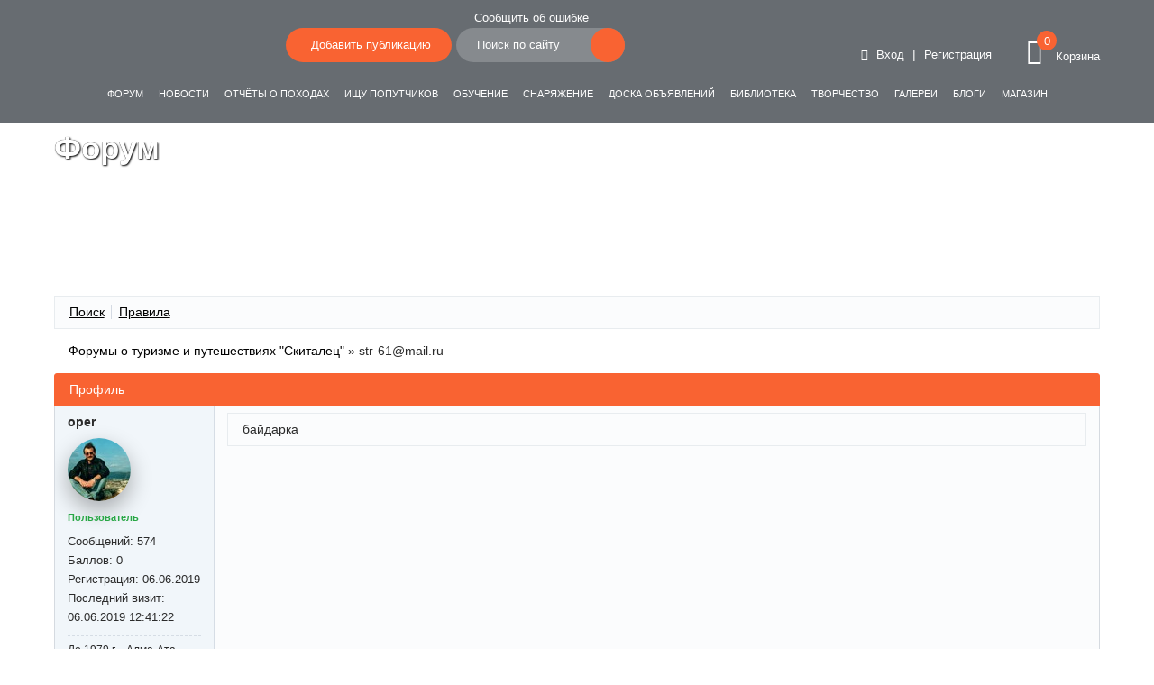

--- FILE ---
content_type: text/html; charset=UTF-8
request_url: https://skitalets.ru/forum/user/503/
body_size: 12136
content:
<!DOCTYPE html>
<html>

<head>

	<meta charset="utf-8">
	<!-- <base href="/"> -->

	<title>Туристический форум путешественников Скиталец - общаемся с 2002 г</title>
		<meta http-equiv="X-UA-Compatible" content="IE=edge">
	<meta name="viewport" content="width=device-width, initial-scale=1, maximum-scale=1">
	<meta name="theme-color" content="#F96332">

	<!--<meta property="og:image" content="path/to/image.jpg">-->
	<link rel="icon" href="/favicon.ico">
	<link rel="apple-touch-icon" sizes="180x180" href="img/favicon/apple-touch-icon-180x180.png">
			<meta http-equiv="Content-Type" content="text/html; charset=UTF-8" />
<meta name="keywords" content="форум, туристический форум, форум путешественников, речной форум, морской форум, туризм в россии, отзывы туристов, туризм форум, советы туристам, советы путешественникам, самостоятельные путешествия, туристские ресурсы" />
<meta name="description" content="Туристический форум путешественников и туристов (речных, морских, пеших), где обсуждают самостоятельные путешествия, спортивный туризм и дают советы путешественникам!" />
<link href="/bitrix/js/main/core/css/core.min.css?15690827182854" type="text/css" rel="stylesheet" />

<script type="text/javascript" data-skip-moving="true">(function(w, d, n) {var cl = "bx-core";var ht = d.documentElement;var htc = ht ? ht.className : undefined;if (htc === undefined || htc.indexOf(cl) !== -1){return;}var ua = n.userAgent;if (/(iPad;)|(iPhone;)/i.test(ua)){cl += " bx-ios";}else if (/Android/i.test(ua)){cl += " bx-android";}cl += (/(ipad|iphone|android|mobile|touch)/i.test(ua) ? " bx-touch" : " bx-no-touch");cl += w.devicePixelRatio && w.devicePixelRatio >= 2? " bx-retina": " bx-no-retina";var ieVersion = -1;if (/AppleWebKit/.test(ua)){cl += " bx-chrome";}else if ((ieVersion = getIeVersion()) > 0){cl += " bx-ie bx-ie" + ieVersion;if (ieVersion > 7 && ieVersion < 10 && !isDoctype()){cl += " bx-quirks";}}else if (/Opera/.test(ua)){cl += " bx-opera";}else if (/Gecko/.test(ua)){cl += " bx-firefox";}if (/Macintosh/i.test(ua)){cl += " bx-mac";}ht.className = htc ? htc + " " + cl : cl;function isDoctype(){if (d.compatMode){return d.compatMode == "CSS1Compat";}return d.documentElement && d.documentElement.clientHeight;}function getIeVersion(){if (/Opera/i.test(ua) || /Webkit/i.test(ua) || /Firefox/i.test(ua) || /Chrome/i.test(ua)){return -1;}var rv = -1;if (!!(w.MSStream) && !(w.ActiveXObject) && ("ActiveXObject" in w)){rv = 11;}else if (!!d.documentMode && d.documentMode >= 10){rv = 10;}else if (!!d.documentMode && d.documentMode >= 9){rv = 9;}else if (d.attachEvent && !/Opera/.test(ua)){rv = 8;}if (rv == -1 || rv == 8){var re;if (n.appName == "Microsoft Internet Explorer"){re = new RegExp("MSIE ([0-9]+[\.0-9]*)");if (re.exec(ua) != null){rv = parseFloat(RegExp.$1);}}else if (n.appName == "Netscape"){rv = 11;re = new RegExp("Trident/.*rv:([0-9]+[\.0-9]*)");if (re.exec(ua) != null){rv = parseFloat(RegExp.$1);}}}return rv;}})(window, document, navigator);</script>


<link href="/bitrix/css/main/system.auth/flat/style.min.css?15690826355404" type="text/css"  rel="stylesheet" />
<link href="/bitrix/cache/css/s1/skitalets/page_3c762a393e04a0bf63cc82866de01a4b/page_3c762a393e04a0bf63cc82866de01a4b_v1.css?161643065648205" type="text/css"  rel="stylesheet" />
<link href="/bitrix/cache/css/s1/skitalets/template_849ec6b99ba995e99abcb5054d9203cc/template_849ec6b99ba995e99abcb5054d9203cc_v1.css?1616430642560190" type="text/css"  data-template-style="true" rel="stylesheet" />







<link href="https://skitalets.ru/forum/user/503/" rel="canonical" />



	<style>
		#bx-panel {
			z-index: 1050 !important;
		}
	</style>
</head>

<body class="h-100">
	<div id="panel">
			</div>
	<div id="page-container" class="container-fluid pr-0 pl-0 h-100 d-flex flex-column">
		<nav class="navbar fixed-top navbar-transparent">
			<div class="container-fluid pr-0 pl-0 align-items-end">
				<button id="menu-icon" class="hamburger hamburger--slider" type="button">
					<span class="hamburger-box">
						<span class="hamburger-inner"></span>
					</span>
				</button>

				<div class="logo">
					<a href="/"><img src="/local/assets/img/logo-w.png" alt=""></a>
				</div>

				
<ul class="navbar-nav">
		<li class="nav-item selected"><a class="nav-link" href="/forum/">Форум</a></li>
		<li class="nav-item selected"><a class="nav-link" href="/news/">Новости</a></li>
		<li class="nav-item selected"><a class="nav-link" href="/tourism-types/">Отчёты о походах</a></li>
		<li class="nav-item selected"><a class="nav-link" href="/go-on-trip/">Ищу попутчиков</a></li>
		<li class="nav-item selected"><a class="nav-link" href="/training/">Обучение</a></li>
		<li class="nav-item selected"><a class="nav-link" href="/equipment/">Снаряжение</a></li>
		<li class="nav-item selected"><a class="nav-link" href="/ads/">Доска объявлений</a></li>
		<li class="nav-item selected"><a class="nav-link" href="/information/">Библиотека</a></li>
		<li class="nav-item selected"><a class="nav-link" href="/creativity/">Творчество</a></li>
		<li class="nav-item selected"><a class="nav-link" href="/galleries/">Галереи</a></li>
		<li class="nav-item selected"><a class="nav-link" href="/blogs/">Блоги</a></li>
		<li class="nav-item selected"><a class="nav-link" href="/shop/">Магазин</a></li>
	</ul>

				<div class="nav-buttons d-flex flex-row align-items-end">
					                        <a href="#" data-toggle="modal" data-target="#auth">
                            <div class="btn btn-main btn-round add-post"><img src="/local/assets/img/icons/plus-w.svg" alt="">Добавить публикацию</div>
                        </a>
                    					<div class="top-search">
						<div class="bug-report"><a href="#" data-toggle="modal" data-target="#MessError">Сообщить об ошибке</a></div>
							<form action="/search/index.php">
		<input type="text" name="q" value="" class="btn btn-round" placeholder="Поиск по сайту" maxlength="50" />
		<button name="s" class="btn btn-main btn-icon btn-round"><img src="/local/assets/img/icons/search-icon.svg" alt=""></button>
	</form>
					</div>
				</div>
				<div class="tools d-flex flex-column align-items-end">
					<div class="auth-top-link"><a class="btn btn-main btn-icon btn-round" data-toggle="modal" data-target="#auth" ><i class="icon-user1"></i></a></div>
					<div class="profile">
													<a href="#" class="add-auth" data-toggle="modal" data-target="#auth"><i class="icon-arrow44"></i> Вход</a>
							<span>|</span>
							<a href="#" class="add-reg" data-toggle="modal" data-target="#reg">Регистрация</a>
											</div>
										<div class="cart" id="bx_basketFKauiI">
<!--'start_frame_cache_bx_basketFKauiI'--><a href="/personal/cart/">
		<span class="cart-icon">
			<i class="icon-cart3"></i>
			<span class="num-cart"><div class="bx-hdr-profile">

	<div class="bx-basket-block">
	0	</div>
</div></span>
		</span>
		<span class="cart-title">Корзина</span>
	</a>

<!--'end_frame_cache_bx_basketFKauiI'--></div>
				</div>

			</div>
		</nav>
		<div class="wrapper">
			<!-- PAGE_WRAPPER --><div class="page-header">
	<div class="page-header-image" data-parallax="true" style="background-image:url('/local/assets/img/banners/b13-2x.jpg');"></div>
	<div class="limiter">
		<div class="brand">
			<h1>Форум</h1>
		</div>

	</div>
</div>
<div class="main">
	<div class="limiter">
		<div class="container-fluid">
			<div class="row">

				<section class="forum-section">
					<div class="forum-info-box forum-menu-box">
	<div class="forum-info-box-inner">
		<span class="forum-menu-item forum-menu-item-first forum-menu-search"><noindex><a href="/forum/search/" rel="nofollow"><span>Поиск</span></a></noindex>&nbsp;</span>
		<span class="forum-menu-item forum-menu-item-last forum-menu-rules"><a href="/forum/rules/"><span>Правила</span></a>&nbsp;</span>
	</div>
</div>
<div class="forum-breadcrumb forum-breadcrumb-top"><span class="forum-crumb-item forum-crumb-first"><a href="/forum/" title="Форумы о туризме и путешествиях &quot;Скиталец&quot;">Форумы о туризме и путешествиях &quot;Скиталец&quot;</a></span> <span class="forum-crumb-item"> <span>&raquo;&nbsp;</span>str-61@mail.ru</span></div><div class="forum-header-box">
		<div class="forum-header-title"><span>Профиль</span></div>
</div>

<table cellspacing="0" border="0" class="forum-post-table forum-post-first forum-post-last forum-post-odd">
	<tbody>
		<tr>
			<td class="forum-cell-user">
				<div class="forum-user-info">
					<div class="forum-user-name"><span>oper</span></div>
											<div class="forum-user-avatar img-raised" style="background-image: url(/upload/forum/avatar/5d6/5d6a0e7269728378e0073e13efd0e1d6.jpg)"></div>
												<div class="forum-user-status forum-user-user-status"><span class="text-success">Пользователь</span></div>

										<div class="forum-user-additional">
													<span>Сообщений: <span>574</span></span>
														<span>Баллов: <span>0</span>							</span>
														<span>Регистрация: <span>06.06.2019</span></span>
														<span>Последний визит: <span>06.06.2019 12:41:22</span></span>
												</div>
											<div class="forum-user-description"><span>До 1979 г. - Алма-Ата.
1979-1985г.г. - Питер, Политех.
Потом Приморск, НИИ, МВД, свобода....</span></div>
										</div>
			</td>
			<td class="forum-cell-post">
				<div class="forum-post-entry forum-user-information">
												<div class="forum-info-box forum-user-interests">
								<div class="forum-info-box-inner">
									байдарка								</div>
							</div>
											</div>
			</td>
		</tr>
		<tr>
			<td class="forum-cell-contact">
				<div class="forum-contact-links">
											&nbsp;
										</div>
			</td>
			<td class="forum-cell-actions">
				<div class="forum-action-links forum-profile-action-links">
											<span class="forum-user-messages">
							<noindex><a rel="nofollow" href="/forum/user/503/post/lta/" title="Показать все темы (автор)">Темы</a></noindex></span>
												<span class="forum-user-messages">
							<noindex><a rel="nofollow" href="/forum/user/503/post/all/" title="Показать все сообщения">Сообщения</a></noindex></span>
													<span class="forum-user-messages">
								<noindex><a rel="nofollow" href="/forum/messages/forum19/message490995/30772-stala-tormozit-zagruzka-stranits#message490995" title="Стала тормозить загрузка страниц">Последнее сообщение</a></noindex></span>
												</div>
			</td>
		</tr>
	</tbody>
	<tfoot>
		<tr>
			<td colspan="5" class="forum-column-footer">
				<div class="forum-footer-inner">
											&nbsp;
									</div>
			</td>
		</tr>
	</tfoot>
</table>
				</section>

			</div>
		</div>
	</div>
</div>

 </div>
<!--END WRAPPER-->

<!-- Footer -->
<footer class="d-flex justify-content-center mt-auto page-footer">
    <div class="limiter">
        <div class="container-fluid">
            <div class="row">
                <div class="col-xl-12">
                    <div class="row justify-content-between align-items-end">
                        <div class="col-xxl-9 col-xl-12">
                            <div class="logo">
                                <a href="/"><img src="/local/assets/img/logo-w.png" alt=""></a>
                            </div>
                            <h6>О портале</h6>
                            <p>
                                Туристический портал «Скиталец» создан любителями путешествовать. <br>
                                Здесь вы найдете много интересных статей, отчетов о походах, море фотографий, <br>
                                стихов и заметок об интересных и необычных приключениях.
                            </p>
                        </div>
                        <div class="col-xxl-3 col-xl-12 text-right">
                            <ul class="social">
                                <li><a href="#"><i class="fab fa-facebook-square"></i></a></li>
                                <li><a href="#"><i class="fab fa-vk"></i></a></li>
                                <li><a href="#"><i class="fab fa-instagram"></i></a></li>
                            </ul>
                            <div class="copy">© 2002-2026 ООО «Скиталец»</div>
                        </div>
                    </div>
                </div>
                <div class="col-xl-12">
                    <nav class="footer-nav">
                        
<ul>
		<li><a href="/forum/">Форум</a></li>
		<li><a href="/news/">Новости</a></li>
		<li><a href="/tourism-types/">Виды туризма</a></li>
		<li><a href="/go-on-trip/">Пойти в поход</a></li>
		<li><a href="/training/">Обучение</a></li>
		<li><a href="/equipment/">Снаряжение</a></li>
		<li><a href="/ads/">Объявления</a></li>
		<li><a href="/information/">Полезное</a></li>
		<li><a href="/creativity/">Творчество</a></li>
		<li><a href="/galleries/">Галереи</a></li>
		<li><a href="/blogs/">Блоги</a></li>
		<li><a href="/about/">О портале</a></li>
	</ul>
                    </nav>
                </div>
            </div>
        </div>
    </div>


</footer>
<!-- END Footer -->
</div>
<!-- END Page Container -->
<div class="modal fade bd-example-modal-lg" id="MessError" tabindex="-1" role="dialog" aria-labelledby="mess-err" aria-hidden="true">
    <div class="modal-dialog modal-lg modal-dialog-centered" role="document">
        <div class="modal-content">
            <div class="modal-header btn-main border-0">
                <h5 class="modal-title">Сообщить об ошибке</h5>
                <button type="button" class="close" data-dismiss="modal" aria-label="Close">
                    <span aria-hidden="true">&times;</span>
                </button>
            </div>
            <div class="modal-body pb-0">
                
<p><font class="errortext">Веб-форма не найдена.</font></p></div>
        </div>
    </div>
</div>
<div class="modal fade bd-example-modal-lg" id="MessErrorSuccess" tabindex="-1" role="dialog" aria-labelledby="mess-err" aria-hidden="true">
    <div class="modal-dialog modal-lg modal-dialog-centered" role="document">
        <div class="modal-content">
            <div class="modal-header btn-main border-0">
                <h5 class="modal-title">Сообщить об ошибке</h5>
                <button type="button" class="close" data-dismiss="modal" aria-label="Close">
                    <span aria-hidden="true">&times;</span>
                </button>
            </div>
            <div class="modal-body pb-5">
                Благодарим Вас за помощь. Ваше сообщение принято
            </div>
        </div>
    </div>
</div>
<div class="modal fade bd-example-modal-lg" id="auth" tabindex="-1" role="dialog" aria-labelledby="add-auth" aria-hidden="true">
	<div class="modal-dialog modal-lg modal-dialog-centered" role="document">
		<div class="modal-content">
			<div class="modal-header btn-main border-0">
				<h5 class="modal-title">Авторизация</h5>
				<button type="button" class="close" data-dismiss="modal" aria-label="Close">
					<span aria-hidden="true">&times;</span>
				</button>
			</div>
			<form name="system_auth_form6zOYVN" method="post" target="_top" action="/forum/user/503/">
				<div class="modal-body pb-0">
																							<input type="hidden" name="backurl" value="/forum/user/503/" />
																		<input type="hidden" name="AUTH_FORM" value="Y" />
						<input type="hidden" name="TYPE" value="AUTH" />
						<div class="form-group row">
							<label for="login" class="col-sm-4 col-form-label">Ваш Логин</label>
							<div class="col-sm-8">
								<input type="text" name="USER_LOGIN" value="" class="form-control" id="login" placeholder="Логин" required="" />
															</div>
						</div>
						<div class="form-group row">
							<label for="passAdd" class="col-sm-4 col-form-label">Пароль</label>
							<div class="col-sm-8">
								<input type="password" name="USER_PASSWORD" class="form-control" placeholder="Пароль" required="" autocomplete="off" />
								
							</div>
						</div>



													<div class="form-check text-right">
								<input type="checkbox" id="USER_REMEMBER_frm" name="USER_REMEMBER" value="Y" checked />
								<label for="USER_REMEMBER_frm" title="Запомнить меня на этом компьютере">Запомнить меня							</div>
																		<div class="form-group text-right">
							<noindex><a href="#" rel="nofollow" data-toggle="modal" data-target="#forgotpssw">Забыли свой пароль?</a></noindex>
						</div>
						

															</div>
				<div class="modal-footer">
					<button type="button" class="btn btn-secondary" data-dismiss="modal">Отмена</button>
					<input type="submit" name="Login" class="btn btn-main" value="Отправить" />

				</div>
			</form>
		</div>
	</div>
</div><div class="modal fade bd-example-modal-lg" id="forgotpssw" tabindex="-1" role="dialog" aria-labelledby="forgotpssw" aria-hidden="true">
    <div class="modal-dialog modal-lg modal-dialog-centered" role="document">
        <div class="modal-content">
            <div class="modal-header btn-main border-0">
                <h5 class="modal-title">Забыли пароль?</h5>
                <button type="button" class="close" data-dismiss="modal" aria-label="Close">
                    <span aria-hidden="true">&times;</span>
                </button>
            </div>

            
<div class="modal-body pb-0">

	
	<h3 class="bx-title">Выслать контрольную строку</h3>

	<p class="bx-authform-content-container">Если вы забыли пароль, введите логин или E-Mail. Контрольная строка для смены пароля, а также ваши регистрационные данные, будут высланы вам по E-Mail.</p>

	<form name="bform" method="post" target="_top" action="/forum/user/503/">

		<div class="form-group row">
			<label for="login" class="col-sm-4 col-form-label">Ваш Логин</label>
			<div class="col-sm-8">
				<input type="text" class="form-control" name="USER_LOGIN" maxlength="255" value="" />
			</div>
			<div class="col-sm-12"><span class="login-label">или</span></div>
		</div>
		<div class="form-group row">
			<label for="login" class="col-sm-4 col-form-label">E-Mail</label>
			<div class="col-sm-8">
				<input type="text" class="form-control"  name="USER_EMAIL" maxlength="255" value="" />
			</div>
		</div>
					<div class="form-group ">
				<input type="hidden" name="captcha_sid" value="0b68f825db9cdf00a8341e55bbcb6e81" />
				<div class="bx-authform-formgroup-container dbg_captha">
					<div class="bx-authform-label-container">
						Введите слово на картинке					</div>
					<div class="bx-captcha"><img src="/bitrix/tools/captcha.php?captcha_sid=0b68f825db9cdf00a8341e55bbcb6e81" width="180" height="40" alt="CAPTCHA" /></div>
					<div class="bx-authform-input-container">
						<input type="text" class="form-control" name="captcha_word" maxlength="50" value="" autocomplete="off" />
					</div>
				</div>
			</div>
		
		</div>

<div class="modal-footer">
	<button type="button" class="btn btn-secondary" data-dismiss="modal">Отмена</button>
	<input type="submit" class="btn btn-main" name="AUTH_ACTION" value="Выслать" />
</div>
</form>


        </div>
    </div>
</div>
    <div class="modal fade bd-example-modal-lg" id="reg" tabindex="-1" role="dialog" aria-labelledby="add-reg" aria-hidden="true">
        <div class="modal-dialog modal-lg modal-dialog-centered" role="document">
            <div class="modal-content">
                <div class="modal-header btn-main border-0">
                    <h5 class="modal-title">Регистрация</h5>
                    <button type="button" class="close" data-dismiss="modal" aria-label="Close">
                        <span aria-hidden="true">&times;</span>
                    </button>
                </div>
                <div class="modal-body pb-0">
                    <div class="error-show"></div>
                    <form action="#" id="reg-form" method="post">
                        <div class="form-group row">
                            <label for="regNameAdd" class="col-sm-4 col-form-label">Ваше Имя</label>
                            <div class="col-sm-8">
                                <input type="text" name="addName" class="form-control" id="regNameAdd" placeholder="Имя" required="">
                            </div>
                        </div>
                        <div class="form-group row">
                            <label for="regSurNameAdd" class="col-sm-4 col-form-label">Ваша Фамилия</label>
                            <div class="col-sm-8">
                                <input type="text" name="addSurName" class="form-control" id="regSurNameAdd" placeholder="Фамилия" required="">
                            </div>
                        </div>
                        <div class="form-group row">
                            <label for="login" class="col-sm-4 col-form-label">Ваш Логин (минимум 3 символа)</label>
                            <div class="col-sm-8">
                                <input type="text" name="login" class="form-control" id="loginReg" placeholder="Логин" required="">
                            </div>
                        </div>
                        <div class="form-group row">
                            <label for="firstPassAdd" class="col-sm-4 col-form-label">Пароль</label>
                            <div class="col-sm-8">
                                <input type="password" name="firstPass" class="form-control" id="firstPassAdd" rows="3" placeholder="Пароль" required="">
                            </div>
                        </div>
                        <div class="form-group row">
                            <label for="confPassAdd" class="col-sm-4 col-form-label">Подтверждение пароля</label>
                            <div class="col-sm-8">
                                <input type="password" name="confPass" class="form-control" id="confPassAdd" rows="3" placeholder="Подтверждение пароля" required="">
                            </div>
                        </div>
                        <div class="form-group row">
                            <label for="emailNameAdd" class="col-sm-4 col-form-label">Ваша почта</label>
                            <div class="col-sm-8">
                                <input type="email" name="emailAdd" class="form-control" id="emailNameAdd" placeholder="E-mail" required="">
                            </div>
                        </div>
                        <div class="form-group row">
                            <label for="formGroupExampleInput" class="col-sm-4 col-form-label">Текст с картинки</label>
                            <div class="col-sm-8">
                                <div class="capcja_div">
                                    <div class="capchatext">
                                                                                <input type="text" class="form-control" id="my_captcha_word" name="captcha_word">
                                        <input type="hidden" name="captcha_sid" class="captcha_sid" id="my_captcha_sid" value="06ddad32afe59186b129dd67002baaae">
                                    </div>
                                    <div class="capcha_img">
                                        <img class="reg_captcha" src="/bitrix/tools/captcha.php?captcha_sid=06ddad32afe59186b129dd67002baaae" width="160" height="40" alt="CAPTCHA" />
                                    </div>
                                    <div class="capcha_button">
                                        <button type="button" class="btn btn-lg capcha-button"></button>
                                    </div>
                                </div>
                            </div>
                        </div>
                    </form>
                </div>
                <div class="modal-footer">
                    <button type="button" class="btn btn-secondary" data-dismiss="modal">Отмена</button>
                    <input type="submit" id="submitReg" class="btn btn-main" onclick="regUser(this)" value="Отправить">
                </div>
            </div>
        </div>
    </div>

    <div class="modal fade" id="reg_success" tabindex="-1" role="dialog" aria-labelledby="reg_success" aria-hidden="true">
        <div class="modal-dialog modal-dialog-centered" role="document">
            <div class="modal-content">
                <div class="modal-header btn-main border-0">
                    <h5 class="modal-title" id="exampleModalLabel">Успешная регистрация</h5>
                    <button type="button" class="close" data-dismiss="modal" aria-label="Close">
                        <span aria-hidden="true">&times;</span>
                    </button>
                </div>
                <div class="modal-body">
                    <div>
                        Вы успешно зарегестрировались
                    </div>
                </div>
                <div class="modal-footer">
                    <button type="button" class="btn btn-secondary" data-dismiss="modal">Закрыть</button>
                </div>
            </div>
        </div>
    </div>
        <div id="slideMenu">
        <a href="#" id="closeMobileMenu"><img src="/local/assets/img/icons/cancel.svg" alt=""></a>
        <div class="nav-heading">Меню</div>
        <div class="mobile-btns">
            <a href="/personal/lk//publications/add">
                <div class="btn btn-main btn-round add-post">
                    <img src="/local/assets/img/icons/plus-w.svg" alt="">Добавить публикацию
                </div>
            </a>
            <div class="top-search">
                	<form action="/search/index.php">
		<input type="text" name="q" value="" class="btn btn-round" placeholder="Поиск по сайту" maxlength="50" />
		<button name="s" class="btn btn-main btn-icon btn-round"><img src="/local/assets/img/icons/search-icon.svg" alt=""></button>
	</form>
                <div class="bug-report"><a href="#" data-toggle="modal" data-target="#MessError" onclick="$('#slideMenu').toggle('slide');">Сообщить об ошибке</a></div>
            </div>
        </div>
<!--Array
(
)
-->
        <ul class="mobile-nav">
		<li class="nav-item"><a class="nav-link" href="/forum/">Форум</a></li>
		<li class="nav-item"><a class="nav-link" href="/news/">Новости</a></li>
		<li class="nav-item"><a class="nav-link" href="/tourism-types/">Отчёты о походах</a></li>
		<li class="nav-item"><a class="nav-link" href="/go-on-trip/">Ищу попутчиков</a></li>
		<li class="nav-item"><a class="nav-link" href="/training/">Обучение</a></li>
		<li class="nav-item"><a class="nav-link" href="/equipment/">Снаряжение</a></li>
		<li class="nav-item"><a class="nav-link" href="/ads/">Доска объявлений</a></li>
		<li class="nav-item"><a class="nav-link" href="/information/">Библиотека</a></li>
		<li class="nav-item"><a class="nav-link" href="/creativity/">Творчество</a></li>
		<li class="nav-item"><a class="nav-link" href="/galleries/">Галереи</a></li>
		<li class="nav-item"><a class="nav-link" href="/blogs/">Блоги</a></li>
		<li class="nav-item"><a class="nav-link" href="/shop/">Магазин</a></li>
		<li class="nav-item"><a class="nav-link" href="/about">О портале</a></li>
</ul>
        <!-- Yandex.Metrika counter -->
                <noscript><div><img src="https://mc.yandex.ru/watch/53167357" style="position:absolute; left:-9999px;" alt="" /></div></noscript>
        <!-- /Yandex.Metrika counter -->
        
        <!-- Global site tag (gtag.js) - Google Analytics -->
        <!--        -->
                                        <script type="text/javascript">if(!window.BX)window.BX={};if(!window.BX.message)window.BX.message=function(mess){if(typeof mess==='object'){for(let i in mess) {BX.message[i]=mess[i];} return true;}};</script>
<script type="text/javascript">(window.BX||top.BX).message({'JS_CORE_LOADING':'Загрузка...','JS_CORE_NO_DATA':'- Нет данных -','JS_CORE_WINDOW_CLOSE':'Закрыть','JS_CORE_WINDOW_EXPAND':'Развернуть','JS_CORE_WINDOW_NARROW':'Свернуть в окно','JS_CORE_WINDOW_SAVE':'Сохранить','JS_CORE_WINDOW_CANCEL':'Отменить','JS_CORE_WINDOW_CONTINUE':'Продолжить','JS_CORE_H':'ч','JS_CORE_M':'м','JS_CORE_S':'с','JSADM_AI_HIDE_EXTRA':'Скрыть лишние','JSADM_AI_ALL_NOTIF':'Показать все','JSADM_AUTH_REQ':'Требуется авторизация!','JS_CORE_WINDOW_AUTH':'Войти','JS_CORE_IMAGE_FULL':'Полный размер'});</script><script type="text/javascript" src="/bitrix/js/main/core/core.min.js?1610635213252123"></script><script>BX.setJSList(['/bitrix/js/main/core/core_ajax.js','/bitrix/js/main/core/core_promise.js','/bitrix/js/main/polyfill/promise/js/promise.js','/bitrix/js/main/loadext/loadext.js','/bitrix/js/main/loadext/extension.js','/bitrix/js/main/polyfill/promise/js/promise.js','/bitrix/js/main/polyfill/find/js/find.js','/bitrix/js/main/polyfill/includes/js/includes.js','/bitrix/js/main/polyfill/matches/js/matches.js','/bitrix/js/ui/polyfill/closest/js/closest.js','/bitrix/js/main/polyfill/fill/main.polyfill.fill.js','/bitrix/js/main/polyfill/find/js/find.js','/bitrix/js/main/polyfill/matches/js/matches.js','/bitrix/js/main/polyfill/core/dist/polyfill.bundle.js','/bitrix/js/main/core/core.js','/bitrix/js/main/polyfill/intersectionobserver/js/intersectionobserver.js','/bitrix/js/main/lazyload/dist/lazyload.bundle.js','/bitrix/js/main/polyfill/core/dist/polyfill.bundle.js','/bitrix/js/main/parambag/dist/parambag.bundle.js']);
BX.setCSSList(['/bitrix/js/main/core/css/core.css','/bitrix/js/main/lazyload/dist/lazyload.bundle.css','/bitrix/js/main/parambag/dist/parambag.bundle.css']);</script>
<script type="text/javascript">(window.BX||top.BX).message({'LANGUAGE_ID':'ru','FORMAT_DATE':'DD.MM.YYYY','FORMAT_DATETIME':'DD.MM.YYYY HH:MI:SS','COOKIE_PREFIX':'BITRIX_SM','SERVER_TZ_OFFSET':'10800','SITE_ID':'s1','SITE_DIR':'/','USER_ID':'','SERVER_TIME':'1769823732','USER_TZ_OFFSET':'0','USER_TZ_AUTO':'Y','bitrix_sessid':'40ee296c7524a1b2f78a6106d6fc8f43'});</script><script type="text/javascript"  src="/bitrix/cache/js/s1/skitalets/kernel_main/kernel_main_v1.js?1617135507239986"></script>
<script type="text/javascript">BX.setJSList(['/bitrix/js/main/utils.js','/bitrix/js/main/session.js','/bitrix/js/main/core/core_fx.js','/bitrix/js/main/rating_like.js','/bitrix/js/main/core/core_dd.js','/bitrix/js/main/core/core_window.js','/bitrix/js/main/date/main.date.js','/bitrix/js/main/core/core_date.js','/bitrix/js/main/core/core_timer.js','/bitrix/js/main/dd.js','/bitrix/js/main/pageobject/pageobject.js','/bitrix/js/main/core/core_tooltip.js','/bitrix/js/main/core/core_webrtc.js','/bitrix/js/main/core/core_autosave.js','/bitrix/components/bitrix/forum.interface/templates/.default/script.js','/local/assets/libs/jquery/dist/jquery.min.js','/local/assets/libs/fias/jquery.kladr.min.js','/local/assets/libs/bootstrap/bootstrap.bundle.min.js','/local/assets/libs/bootstrap-datepicker/dist/js/bootstrap-datepicker.min.js','/local/assets/libs/bootstrap-datepicker/dist/locales/bootstrap-datepicker.ru.min.js','/local/assets/libs/slick/slick.min.js','/local/assets/libs/select2/select2.full.min.js','/local/assets/libs/magnific-popup/jquery.magnific-popup.min.js','/local/assets/libs/daterangepicker/moment.min.js','/local/assets/libs/daterangepicker/daterangepicker.js','/local/assets/libs/draggabilly/draggabilly.pkgd.min.js','/local/assets/libs/inputmask/inputmask.min.js','/local/assets/js/common.js','/local/assets/js/advantage.js','/local/templates/skitalets/components/bitrix/sale.basket.basket.line/basket-header/script.js']);</script>
<script type="text/javascript">BX.setCSSList(['/local/templates/skitalets/components/bitrix/forum/orange/style.css','/local/templates/skitalets/components/bitrix/forum/orange/themes/blue/style.css','/local/templates/skitalets/components/bitrix/forum/orange/styles/additional.css','/local/assets/libs/bootstrap-datepicker/dist/css/bootstrap-datepicker3.min.css','/local/assets/libs/fias/jquery.kladr.min.css','/local/assets/libs/slick/slick.css','/local/assets/libs/slick/slick-theme.css','/local/assets/libs/select2/select2.min.css','/local/assets/libs/magnific-popup/magnific-popup.css','/local/assets/css/hamburgers.min.css','/local/assets/libs/daterangepicker/daterangepicker.css','/local/assets/libs/croppr/croppr.min.css','/local/assets/css/main.css','/bitrix/components/bitrix/system.show_message/templates/.default/style.css','/local/templates/skitalets/styles.css']);</script>
<script type="text/javascript">
					(function () {
						"use strict";

						var counter = function ()
						{
							var cookie = (function (name) {
								var parts = ("; " + document.cookie).split("; " + name + "=");
								if (parts.length == 2) {
									try {return JSON.parse(decodeURIComponent(parts.pop().split(";").shift()));}
									catch (e) {}
								}
							})("BITRIX_CONVERSION_CONTEXT_s1");

							if (cookie && cookie.EXPIRE >= BX.message("SERVER_TIME"))
								return;

							var request = new XMLHttpRequest();
							request.open("POST", "/bitrix/tools/conversion/ajax_counter.php", true);
							request.setRequestHeader("Content-type", "application/x-www-form-urlencoded");
							request.send(
								"SITE_ID="+encodeURIComponent("s1")+
								"&sessid="+encodeURIComponent(BX.bitrix_sessid())+
								"&HTTP_REFERER="+encodeURIComponent(document.referrer)
							);
						};

						if (window.frameRequestStart === true)
							BX.addCustomEvent("onFrameDataReceived", counter);
						else
							BX.ready(counter);
					})();
				</script>
<script type="text/javascript"  src="/bitrix/cache/js/s1/skitalets/template_597926a0978529a705431999dfff42da/template_597926a0978529a705431999dfff42da_v1.js?1616430642640592"></script>
<script type="text/javascript"  src="/bitrix/cache/js/s1/skitalets/page_1fd6899af6dab129828a6079993bf596/page_1fd6899af6dab129828a6079993bf596_v1.js?16164306423513"></script>
<script type="text/javascript">var _ba = _ba || []; _ba.push(["aid", "92cac9e0a3b29e2ece3bbc148b519324"]); _ba.push(["host", "skitalets.ru"]); (function() {var ba = document.createElement("script"); ba.type = "text/javascript"; ba.async = true;ba.src = (document.location.protocol == "https:" ? "https://" : "http://") + "bitrix.info/ba.js";var s = document.getElementsByTagName("script")[0];s.parentNode.insertBefore(ba, s);})();</script>



<script>
var bx_basketFKauiI = new BitrixSmallCart;
</script>
<script type="text/javascript">
	bx_basketFKauiI.siteId       = 's1';
	bx_basketFKauiI.cartId       = 'bx_basketFKauiI';
	bx_basketFKauiI.ajaxPath     = '/bitrix/components/bitrix/sale.basket.basket.line/ajax.php';
	bx_basketFKauiI.templateName = 'basket-header';
	bx_basketFKauiI.arParams     =  {'HIDE_ON_BASKET_PAGES':'Y','PATH_TO_BASKET':'/personal/cart/','PATH_TO_ORDER':'/personal/order/make/','PATH_TO_PERSONAL':'/personal/','PATH_TO_PROFILE':'/personal/','PATH_TO_REGISTER':'/login/','POSITION_FIXED':'Y','POSITION_HORIZONTAL':'right','POSITION_VERTICAL':'top','SHOW_AUTHOR':'Y','SHOW_DELAY':'N','SHOW_EMPTY_VALUES':'Y','SHOW_IMAGE':'Y','SHOW_NOTAVAIL':'N','SHOW_NUM_PRODUCTS':'Y','SHOW_PERSONAL_LINK':'N','SHOW_PRICE':'Y','SHOW_PRODUCTS':'Y','SHOW_SUMMARY':'Y','SHOW_TOTAL_PRICE':'Y','CACHE_TYPE':'A','SHOW_REGISTRATION':'Y','PATH_TO_AUTHORIZE':'/login/','MAX_IMAGE_SIZE':'70','AJAX':'N','~HIDE_ON_BASKET_PAGES':'Y','~PATH_TO_BASKET':'/personal/cart/','~PATH_TO_ORDER':'/personal/order/make/','~PATH_TO_PERSONAL':'/personal/','~PATH_TO_PROFILE':'/personal/','~PATH_TO_REGISTER':'/login/','~POSITION_FIXED':'Y','~POSITION_HORIZONTAL':'right','~POSITION_VERTICAL':'top','~SHOW_AUTHOR':'Y','~SHOW_DELAY':'N','~SHOW_EMPTY_VALUES':'Y','~SHOW_IMAGE':'Y','~SHOW_NOTAVAIL':'N','~SHOW_NUM_PRODUCTS':'Y','~SHOW_PERSONAL_LINK':'N','~SHOW_PRICE':'Y','~SHOW_PRODUCTS':'Y','~SHOW_SUMMARY':'Y','~SHOW_TOTAL_PRICE':'Y','~CACHE_TYPE':'A','~SHOW_REGISTRATION':'Y','~PATH_TO_AUTHORIZE':'/login/','~MAX_IMAGE_SIZE':'70','~AJAX':'N','cartId':'bx_basketFKauiI'}; // TODO \Bitrix\Main\Web\Json::encode
	bx_basketFKauiI.closeMessage = 'Скрыть';
	bx_basketFKauiI.openMessage  = 'Раскрыть';
	bx_basketFKauiI.activate();
</script><script type="text/javascript">
//<![CDATA[
	BX.message({
		F_LOAD : 'Загрузка...',
		FORUMJS_TITLE : 'Скиталец - '
	});
//]]>
</script>
<script type="text/javascript">
	function forumAddSessid(el)
	{
		if (!!el || !!el.href) {
			el.href += (el.href.indexOf("?") > 0 ? "&" : "?") + 'sessid=' + BX.bitrix_sessid();
		}
		return true;
	}
</script>
<script>
									BX.ready(function() {
										var loginCookie = BX.getCookie("BITRIX_SM_LOGIN");
										if (loginCookie) {
											var form = document.forms["system_auth_form6zOYVN"];
											var loginInput = form.elements["USER_LOGIN"];
											loginInput.value = loginCookie;
										}
									});
								</script>
<script type="text/javascript">
	document.bform.USER_LOGIN.focus();
</script>
<script>
        var regUser = function() {
            var data = new FormData();
            data.append('action', 'registerNewUser');
            data.append('addName', $('#regNameAdd').val());
            data.append('addSurName', $('#regSurNameAdd').val());
            data.append('login', $('#loginReg').val());
            data.append('firstPass', $('#firstPassAdd').val());
            data.append('confPass', $('#confPassAdd').val());
            data.append('emailAdd', $('#emailNameAdd').val());
            data.append('captcha_word', $('#my_captcha_word').val());
            data.append('captcha_sid', $('#my_captcha_sid').val());
            $.ajax({
                url: '/ajax/register.php',
                data: data,
                processData: false,
                contentType: false,
                type: 'POST',
                success: function(data) {
                    data = JSON.parse(data);
                    console.log(data);
                    if (data.status == 'error') {
                        $('.error-show').html('');
                        $('.error-show').append('<p style="color:red;">' + data.message + '</p>');
                        /*if(data.new_captcha){
                            console.log(data.new_captcha);
                            $('#my_captcha_sid').val(data.new_captcha);
                            $('.reg_captcha').attr('src','/bitrix/tools/captcha.php?captcha_sid='+data.new_captcha);
                        }*/
                    } else {
                        $('#reg').modal('hide');
                        $('#reg_success').modal('show');
                    }
                }
            });
        }
    </script>
<script type="text/javascript" >
           (function(m,e,t,r,i,k,a){m[i]=m[i]||function(){(m[i].a=m[i].a||[]).push(arguments)};
           m[i].l=1*new Date();k=e.createElement(t),a=e.getElementsByTagName(t)[0],k.async=1,k.src=r,a.parentNode.insertBefore(k,a)})
           (window, document, "script", "https://mc.yandex.ru/metrika/tag.js", "ym");

           ym(53167357, "init", {
                clickmap:true,
                trackLinks:true,
                accurateTrackBounce:true
           });
        </script>
<script async src="https://www.googletagmanager.com/gtag/js?id=UA-116783813-1"></script>
<script>
            window.dataLayer = window.dataLayer || [];

            function gtag() {
                dataLayer.push(arguments);
            }
            gtag('js', new Date());

            gtag('config', 'UA-116783813-1');
        </script><script src="https://api-maps.yandex.ru/2.1/?lang=ru_RU&apikey=c2e01cb1-c31d-4b30-9df2-697bafc85005" type="text/javascript"></script>
<script src="/local/assets/libs/ckeditor/ckeditor.js"></script>
<script src="/local/assets/libs/cropzee/cropzee.js" defer></script>
<script src="/local/assets/libs/croppr/croppr.min.js" defer></script>

</body>

        </html>

--- FILE ---
content_type: application/javascript
request_url: https://skitalets.ru/bitrix/cache/js/s1/skitalets/page_1fd6899af6dab129828a6079993bf596/page_1fd6899af6dab129828a6079993bf596_v1.js?16164306423513
body_size: 990
content:

; /* Start:"a:4:{s:4:"full";s:89:"/bitrix/components/bitrix/forum.interface/templates/.default/script.min.js?15690827282967";s:6:"source";s:70:"/bitrix/components/bitrix/forum.interface/templates/.default/script.js";s:3:"min";s:74:"/bitrix/components/bitrix/forum.interface/templates/.default/script.min.js";s:3:"map";s:74:"/bitrix/components/bitrix/forum.interface/templates/.default/script.map.js";}"*/
if(typeof window.WaitOnKeyPress!="function"){function WaitOnKeyPress(e){if(!e)e=window.event;if(!e)return;if(e.keyCode==27)CloseWaitWindow()}}if(typeof window.ShowWaitWindow!="function"){function ShowWaitWindow(){CloseWaitWindow();var e=jsUtils.GetWindowSize();var t=document.body.appendChild(document.createElement("DIV"));t.id="wait_window_div";t.innerHTML=BX.message("F_LOAD");t.className="waitwindow";t.style.right=5-e.scrollLeft+"px";t.style.top=e.scrollTop+5+"px";if(jsUtils.IsIE()){var i=document.createElement("IFRAME");i.src="javascript:''";i.id="wait_window_frame";i.className="waitwindow";i.style.width=t.offsetWidth+"px";i.style.height=t.offsetHeight+"px";i.style.right=t.style.right;i.style.top=t.style.top;document.body.appendChild(i)}jsUtils.addEvent(document,"keypress",WaitOnKeyPress)}}if(typeof window.CloseWaitWindow!="function"){function CloseWaitWindow(){jsUtils.removeEvent(document,"keypress",WaitOnKeyPress);var e=document.getElementById("wait_window_frame");if(e)e.parentNode.removeChild(e);var t=document.getElementById("wait_window_div");if(t)t.parentNode.removeChild(t)}}function FCloseWaitWindow(e){e="wait_container"+e;var t=document.getElementById(e+"_frame");if(t)t.parentNode.removeChild(t);var i=document.getElementById(e);if(i)i.parentNode.removeChild(i);return}function FShowWaitWindow(e){e="wait_container"+e;FCloseWaitWindow(e);var t=document.body.appendChild(document.createElement("DIV"));t.id=e;t.innerHTML=BX.message("F_LOAD");t.className="waitwindow";t.style.left=document.body.scrollLeft+(document.body.clientWidth-t.offsetWidth)-5+"px";t.style.top=document.body.scrollTop+5+"px";if(jsUtils.IsIE()){var i=document.createElement("IFRAME");i.src="javascript:''";i.id=e+"_frame";i.className="waitwindow";i.style.width=t.offsetWidth+"px";i.style.height=t.offsetHeight+"px";i.style.left=t.style.left;i.style.top=t.style.top;document.body.appendChild(i)}return}function FCancelBubble(e){if(!e)e=window.event;if(jsUtils.IsIE()){e.returnValue=false;e.cancelBubble=true}else{e.preventDefault();e.stopPropagation()}return false}function debug_info(e){container_id="debug_info_forum";var t=document.getElementById(container_id);if(!t||t==null){t=document.body.appendChild(document.createElement("DIV"));t.id=container_id;t.className="forum-debug";t.style.position="absolute";t.style.width="170px";t.style.padding="5px";t.style.backgroundColor="#FCF7D1";t.style.border="1px solid #EACB6B";t.style.textAlign="left";t.style.zIndex="100";t.style.fontSize="11px";t.style.left=document.body.scrollLeft+(document.body.clientWidth-t.offsetWidth)-5+"px";t.style.top=document.body.scrollTop+5+"px";if(jsUtils.IsIE()){var i=document.createElement("IFRAME");i.src="javascript:''";i.id=container_id+"_frame";i.className="waitwindow";i.style.width=t.offsetWidth+"px";i.style.height=t.offsetHeight+"px";i.style.left=t.style.left;i.style.top=t.style.top;document.body.appendChild(i)}}t.innerHTML+=e+"<br />";return}
/* End */
;; /* /bitrix/components/bitrix/forum.interface/templates/.default/script.min.js?15690827282967*/

//# sourceMappingURL=page_1fd6899af6dab129828a6079993bf596.map.js